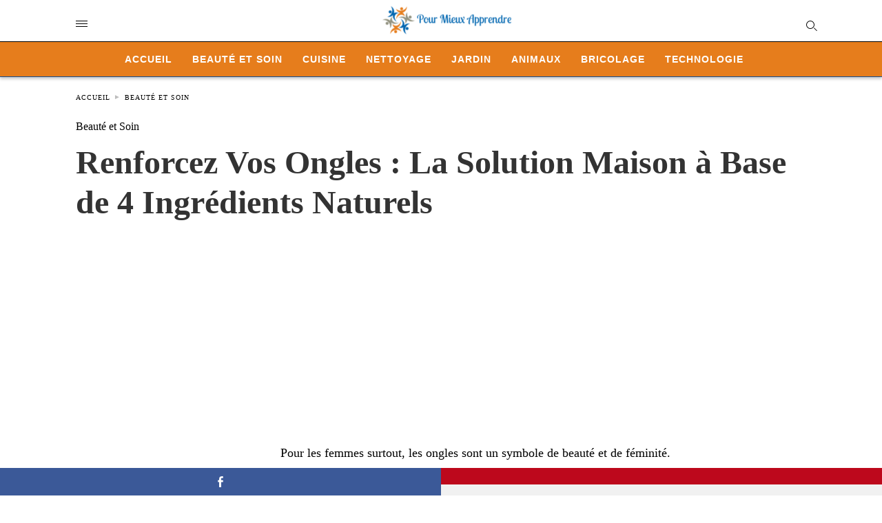

--- FILE ---
content_type: text/html; charset=UTF-8
request_url: https://www.pour-mieux-apprendre.com/renforcez-ongles-produit-maison/
body_size: 14928
content:
<!doctype html> <html amp lang="fr-FR"> <head><script custom-element="amp-form" src="https://cdn.ampproject.org/v0/amp-form-latest.js" async></script><script custom-element="amp-ad" src="https://cdn.ampproject.org/v0/amp-ad-0.1.js" async></script><script custom-element="amp-analytics" src="https://cdn.ampproject.org/v0/amp-analytics-latest.js" async></script> <meta charset="utf-8"> <link rel="preconnect" href="//cdn.ampproject.org"> <meta name="viewport" content="width=device-width"><link rel="icon" href="https://www.pour-mieux-apprendre.com/images/cropped-petit-logo-2-32x32.png" sizes="32x32" /> <link rel="icon" href="https://www.pour-mieux-apprendre.com/images/cropped-petit-logo-2-192x192.png" sizes="192x192" /> <link rel="apple-touch-icon" href="https://www.pour-mieux-apprendre.com/images/cropped-petit-logo-2-180x180.png" /> <meta name="msapplication-TileImage" content="https://www.pour-mieux-apprendre.com/images/cropped-petit-logo-2-270x270.png" /> <meta name="description" content="La préparation rapide et économique d&#039;un fortifiant pour ongles à partir de 4 substances simples à trouver et une application facile et pratique."/> <meta name="robots" content="follow, index, max-snippet:-1, max-video-preview:-1, max-image-preview:large"/> <meta property="og:locale" content="fr_FR" /> <meta property="og:type" content="article" /> <meta property="og:title" content="Renforcez Vos Ongles : La Solution Maison à Base de 4 Ingrédients Naturels" /> <meta property="og:description" content="La préparation rapide et économique d&#039;un fortifiant pour ongles à partir de 4 substances simples à trouver et une application facile et pratique." /> <meta property="og:url" content="https://www.pour-mieux-apprendre.com/renforcez-ongles-produit-maison/" /> <meta property="og:site_name" content="Pour Mieux Apprendre" /> <meta property="article:section" content="Beauté et Soin" /> <meta property="og:updated_time" content="2025-10-17T12:25:47+01:00" /> <meta property="og:image" content="https://www.pour-mieux-apprendre.com/images/renforcez-ongles-produit-maison.jpg.webp" /> <meta property="og:image:secure_url" content="https://www.pour-mieux-apprendre.com/images/renforcez-ongles-produit-maison.jpg.webp" /> <meta property="og:image:width" content="1200" /> <meta property="og:image:height" content="675" /> <meta property="og:image:alt" content="Comment sauver les ongles en utilisant une solution naturelle ?" /> <meta property="og:image:type" content="image.jpg.webp" /> <meta property="article:published_time" content="2022-07-19T02:34:53+01:00" /> <meta property="article:modified_time" content="2025-10-17T12:25:47+01:00" /> <meta name="twitter:card" content="summary_large_image" /> <meta name="twitter:title" content="Renforcez Vos Ongles : La Solution Maison à Base de 4 Ingrédients Naturels" /> <meta name="twitter:description" content="La préparation rapide et économique d&#039;un fortifiant pour ongles à partir de 4 substances simples à trouver et une application facile et pratique." /> <meta name="twitter:image" content="https://www.pour-mieux-apprendre.com/images/renforcez-ongles-produit-maison.jpg.webp" /> <meta name="twitter:label1" content="Écrit par" /> <meta name="twitter:data1" content="elhem Elhem" /> <meta name="twitter:label2" content="Temps de lecture" /> <meta name="twitter:data2" content="2 minutes" /> <script type="application/ld+json" class="rank-math-schema">{"@context":"https://schema.org","@graph":[{"@type":["Person","Organization"],"@id":"https://www.pour-mieux-apprendre.com/#person","name":"Pour Mieux Apprendre","logo":{"@type":"ImageObject","@id":"https://www.pour-mieux-apprendre.com/#logo","url":"https://www.pour-mieux-apprendre.com/images/pour-mieux-apprendre-logo.png","contentUrl":"https://www.pour-mieux-apprendre.com/images/pour-mieux-apprendre-logo.png","caption":"Pour Mieux Apprendre","inLanguage":"fr-FR","width":"380","height":"88"},"image":{"@type":"ImageObject","@id":"https://www.pour-mieux-apprendre.com/#logo","url":"https://www.pour-mieux-apprendre.com/images/pour-mieux-apprendre-logo.png","contentUrl":"https://www.pour-mieux-apprendre.com/images/pour-mieux-apprendre-logo.png","caption":"Pour Mieux Apprendre","inLanguage":"fr-FR","width":"380","height":"88"}},{"@type":"WebSite","@id":"https://www.pour-mieux-apprendre.com/#website","url":"https://www.pour-mieux-apprendre.com","name":"Pour Mieux Apprendre","alternateName":"Pour Mieux Apprendre","publisher":{"@id":"https://www.pour-mieux-apprendre.com/#person"},"inLanguage":"fr-FR"},{"@type":"ImageObject","@id":"https://www.pour-mieux-apprendre.com/images/renforcez-ongles-produit-maison.jpg.webp","url":"https://www.pour-mieux-apprendre.com/images/renforcez-ongles-produit-maison.jpg.webp","width":"1200","height":"675","caption":"Comment sauver les ongles en utilisant une solution naturelle ?","inLanguage":"fr-FR"},{"@type":"WebPage","@id":"https://www.pour-mieux-apprendre.com/renforcez-ongles-produit-maison/#webpage","url":"https://www.pour-mieux-apprendre.com/renforcez-ongles-produit-maison/","name":"Renforcez Vos Ongles : La Solution Maison \u00e0 Base de 4 Ingr\u00e9dients Naturels","datePublished":"2022-07-19T02:34:53+01:00","dateModified":"2025-10-17T12:25:47+01:00","isPartOf":{"@id":"https://www.pour-mieux-apprendre.com/#website"},"primaryImageOfPage":{"@id":"https://www.pour-mieux-apprendre.com/images/renforcez-ongles-produit-maison.jpg.webp"},"inLanguage":"fr-FR"},{"@type":"Person","@id":"https://www.pour-mieux-apprendre.com/author/05-24-elhem/","name":"elhem Elhem","url":"https://www.pour-mieux-apprendre.com/author/05-24-elhem/","image":{"@type":"ImageObject","@id":"https://secure.gravatar.com/avatar/e4f599b3bc77d1a2a06058504c80c41378e4ff1fddbbdb3dae83da44cd1dcb99?s=96&amp;d=mm&amp;r=g","url":"https://secure.gravatar.com/avatar/e4f599b3bc77d1a2a06058504c80c41378e4ff1fddbbdb3dae83da44cd1dcb99?s=96&amp;d=mm&amp;r=g","caption":"elhem Elhem","inLanguage":"fr-FR"}},{"@type":"Article","headline":"Renforcez Vos Ongles : La Solution Maison \u00e0 Base de 4 Ingr\u00e9dients Naturels","keywords":"ongles","datePublished":"2022-07-19T02:34:53+01:00","dateModified":"2025-10-17T12:25:47+01:00","articleSection":"Beaut\u00e9 et Soin","author":{"@id":"https://www.pour-mieux-apprendre.com/author/05-24-elhem/","name":"elhem Elhem"},"publisher":{"@id":"https://www.pour-mieux-apprendre.com/#person"},"description":"La pr\u00e9paration rapide et \u00e9conomique d&#039;un fortifiant pour ongles \u00e0 partir de 4 substances simples \u00e0 trouver et une application facile et pratique.","name":"Renforcez Vos Ongles : La Solution Maison \u00e0 Base de 4 Ingr\u00e9dients Naturels","@id":"https://www.pour-mieux-apprendre.com/renforcez-ongles-produit-maison/#richSnippet","isPartOf":{"@id":"https://www.pour-mieux-apprendre.com/renforcez-ongles-produit-maison/#webpage"},"image":{"@id":"https://www.pour-mieux-apprendre.com/images/renforcez-ongles-produit-maison.jpg.webp"},"inLanguage":"fr-FR","mainEntityOfPage":{"@id":"https://www.pour-mieux-apprendre.com/renforcez-ongles-produit-maison/#webpage"}}]}</script> <meta name="amp-google-client-id-api" content="googleanalytics"> <link rel="canonical" href="https://www.pour-mieux-apprendre.com/renforcez-ongles-produit-maison/" /> <title>Renforcez Vos Ongles : La Solution Maison à Base de 4 Ingrédients Naturels</title> <meta name="generator" content="AMP for WP 1.1.2" /> <link rel="preload" as="script" href="https://cdn.ampproject.org/v0.js"> <script custom-element="amp-bind" src="https://cdn.ampproject.org/v0/amp-bind-latest.js" async></script>   <script src="https://cdn.ampproject.org/v0.js" async></script> <style amp-boilerplate>body{-webkit-animation:-amp-start 8s steps(1,end) 0s 1 normal both;-moz-animation:-amp-start 8s steps(1,end) 0s 1 normal both;-ms-animation:-amp-start 8s steps(1,end) 0s 1 normal both;animation:-amp-start 8s steps(1,end) 0s 1 normal both}@-webkit-keyframes -amp-start{from{visibility:hidden}to{visibility:visible}}@-moz-keyframes -amp-start{from{visibility:hidden}to{visibility:visible}}@-ms-keyframes -amp-start{from{visibility:hidden}to{visibility:visible}}@-o-keyframes -amp-start{from{visibility:hidden}to{visibility:visible}}@keyframes -amp-start{from{visibility:hidden}to{visibility:visible}}</style><noscript><style amp-boilerplate>body{-webkit-animation:none;-moz-animation:none;-ms-animation:none;animation:none}</style></noscript> <meta name="google-site-verification" content="" /> <style amp-custom>body{font-family:"Poppins";font-size:16px;line-height:1.25}ol,ul{list-style-position:inside}p,ol,ul,figure{margin:0 0 1em;padding:0}a,a:active,a:visited{text-decoration:none;color:#005be2}body a:hover{color:#005be2}pre{white-space:pre-wrap}.left{float:left}.right{float:right}.hidden,.hide,.logo .hide{display:none}.screen-reader-text{border:0;clip:rect(1px,1px,1px,1px);clip-path:inset(50%);height:1px;margin:-1px;overflow:hidden;padding:0;position:absolute;width:1px;word-wrap:normal}.clearfix{clear:both}blockquote{background:#f1f1f1;margin:10px 0 20px 0;padding:15px}blockquote p:last-child{margin-bottom:0}.amp-wp-unknown-size img{object-fit:contain}.amp-wp-enforced-sizes{max-width:100%}html,body,div,span,object,iframe,h1,h2,h3,h4,h5,h6,p,blockquote,pre,abbr,address,cite,code,del,dfn,em,img,ins,kbd,q,samp,small,strong,sub,sup,var,b,i,dl,dt,dd,ol,ul,li,fieldset,form,label,legend,table,caption,tbody,tfoot,thead,tr,th,td,article,aside,canvas,details,figcaption,figure,footer,header,hgroup,menu,nav,section,summary,time,mark,audio,video{margin:0;padding:0;border:0;outline:0;font-size:100%;vertical-align:baseline;background:transparent}body{line-height:1}article,aside,details,figcaption,figure,footer,header,hgroup,menu,nav,section{display:block}nav ul{list-style:none}blockquote,q{quotes:none}blockquote:before,blockquote:after,q:before,q:after{content:none}a{margin:0;padding:0;font-size:100%;vertical-align:baseline;background:transparent}table{border-collapse:collapse;border-spacing:0}hr{display:block;height:1px;border:0;border-top:1px solid #ccc;margin:1em 0;padding:0}input,select{vertical-align:middle}*,*:after,*:before{box-sizing:border-box;-ms-box-sizing:border-box;-o-box-sizing:border-box}.alignright{float:right;margin-left:10px}.alignleft{float:left;margin-right:10px}.aligncenter{display:block;margin-left:auto;margin-right:auto;text-align:center}amp-iframe{max-width:100%;margin-bottom:20px}amp-wistia-player{margin:5px 0px}.wp-caption{padding:0}figcaption,.wp-caption-text{font-size:12px;line-height:1.5em;margin:0;padding:.66em 10px .75em;text-align:center}amp-carousel > amp-img > img{object-fit:contain}.amp-carousel-container{position:relative;width:100%;height:100%}.amp-carousel-img img{object-fit:contain}amp-instagram{box-sizing:initial}figure.aligncenter amp-img{margin:0 auto}.rr span,.loop-date,.fbp-cnt .amp-author,.display-name,.author-name{color:#191919}.fsp-cnt .loop-category li{padding:8px 0px}.fbp-cnt h2.loop-title{padding:8px 0px}.cntr{max-width:1100px;margin:0 auto;width:100%;padding:0px 20px}header .cntr{max-width:1100px;margin:0 auto}.h_m{position:static;background:rgba(255,255,255,1);border-bottom:1px solid;padding:0 0 0 0;margin:0 0 0 0}.content-wrapper{margin-top:0px}.h_m_w{width:100%;clear:both;display:inline-flex;height:60px}.h-ic a:after,.h-ic a:before{color:rgba(0,0,0,1)}.h-ic{margin:0px 10px;align-self:center}.amp-logo a{line-height:0;display:inline-block;color:rgba(0,0,0,1)}.logo h1{margin:0;font-size:17px;font-weight:700;text-transform:uppercase;display:inline-block}.h-srch a{line-height:1;display:block}.amp-logo amp-img{margin:0 auto}@media (max-width:480px){.h-sing{font-size:13px}}.logo{z-index:2;flex-grow:1;align-self:center;text-align:center;line-height:0}.h-1{display:flex;order:1}.h-nav{order:-1;align-self:center;flex-basis:30px}.h-ic:last-child{margin-right:0}.lb-t{position:fixed;top:-50px;width:100%;width:100%;opacity:0;transition:opacity .5s ease-in-out;overflow:hidden;z-index:9;background:rgba(101,175,253,1)}.lb-t img{margin:auto;position:absolute;top:0;left:0;right:0;bottom:0;max-height:0%;max-width:0%;border:3px solid white;box-shadow:0px 0px 8px rgba(0,0,0,.3);box-sizing:border-box;transition:.5s ease-in-out}a.lb-x{display:block;width:50px;height:50px;box-sizing:border-box;background:tranparent;color:black;text-decoration:none;position:absolute;top:-80px;right:0;transition:.5s ease-in-out}a.lb-x:after{line-height:0;display:block;text-indent:1px;color:rgba(255,255,255,1)}.lb-t:target{opacity:1;top:0;bottom:0;left:0;z-index:2}.lb-t:target img{max-height:100%;max-width:100%}.lb-t:target a.lb-x{top:25px}.lb img{cursor:pointer}.lb-btn form{position:absolute;top:200px;left:0;right:0;margin:0 auto;text-align:center}.lb-btn .s{padding:10px}.lb-btn .icon-search{padding:10px;cursor:pointer}.amp-search-wrapper{width:80%;margin:0 auto;position:relative}.overlay-search:before{position:absolute;right:0;cursor:pointer;top:4px;color:rgba(255,255,255,1)}.amp-search-wrapper .icon-search{cursor:pointer;background:transparent;border:none;display:inline-block;width:30px;height:30px;opacity:0;position:absolute;z-index:100;right:0;top:0}.lb-btn .s{padding:10px;background:transparent;border:none;border-bottom:1px solid #504c4c;width:100%;color:rgba(255,255,255,1)}.m-ctr{background:rgba(101,175,253,1)}.tg,.fsc{display:none}.fsc{width:100%;height:-webkit-fill-available;position:absolute;cursor:pointer;top:0;left:0;z-index:9}.tg:checked + .hamb-mnu > .m-ctr{margin-left:0;border-right:1px solid rgba(255,255,255,1)}.tg:checked + .hamb-mnu > .m-ctr .c-btn{position:fixed;right:5px;top:5px;background:rgba(101,175,253,1);border-radius:50px}.m-ctr{margin-left:-100%;float:left}.tg:checked + .hamb-mnu > .fsc{display:block;background:rgba(0,0,0,.9);height:100%}.t-btn,.c-btn{cursor:pointer}.t-btn:after{display:inline-block;color:rgba(0,0,0,1)}.c-btn:after{color:rgba(255,255,255,1);line-height:0;display:block;text-indent:1px}.c-btn{float:right;padding:15px 5px}header[style] label.c-btn,header[style] .lb-t:target a.lb-x{margin-top:30px}.m-ctr{transition:margin .3s ease-in-out}.m-ctr{width:90%;height:100%;position:absolute;z-index:99;padding:2% 0% 100vh 0%}.m-menu{display:inline-block;width:100%;padding:2px 20px 10px 20px}.m-scrl{overflow-y:scroll;display:inline-block;width:100%;max-height:94vh}.m-menu .amp-menu .toggle:after{display:inline-block;top:1px;padding:5px;transform:rotate(270deg);right:0;left:auto;cursor:pointer;border-radius:35px;color:rgba(255,255,255,1)}.m-menu .amp-menu li.menu-item-has-children:after{display:none}.m-menu .amp-menu li ul{font-size:14px}.m-menu .amp-menu{list-style-type:none;padding:0}.m-menu .amp-menu > li a{color:rgba(255,255,255,1);padding:12px 7px;margin-bottom:0;display:inline-block}.menu-btn{margin-top:30px;text-align:center}.menu-btn a{color:#fff;border:2px solid #ccc;padding:15px 30px;display:inline-block}.amp-menu li.menu-item-has-children>ul>li{width:100%}.m-menu .amp-menu li.menu-item-has-children>ul>li{padding-left:0;border-bottom:1px solid rgba(255,255,255,1);margin:0px 10px}.m-menu .link-menu .toggle{width:100%;height:100%;position:absolute;top:0px;right:0;cursor:pointer}.m-menu .amp-menu .sub-menu li:last-child{border:none}.m-menu .amp-menu a{padding:7px 15px}.m-menu > li{font-size:17px}.amp-menu .toggle:after{position:absolute}.m-menu .toggle{float:right}.m-menu input{display:none}.m-menu .amp-menu [id^=drop]:checked + label + ul{display:block}.m-menu .amp-menu [id^=drop]:checked + .toggle:after{transform:rotate(360deg)}.hamb-mnu ::-webkit-scrollbar{display:none}.p-m-fl{width:100%;border-bottom:1px solid rgba(0,0,0,.05);background:rgba(21,101,192,1)}.p-menu{width:100%;text-align:center;margin:0px auto;padding:0px 25px 0px 25px}.p-menu ul li{display:inline-block;margin-right:21px;font-size:12px;line-height:20px;letter-spacing:1px;font-weight:400;position:relative}.p-menu ul li a{color:rgba(53,53,53,1);padding:12px 0px 12px 0px;display:inline-block}.p-menu input{display:none}.p-menu .amp-menu .toggle:after{display:none}.p-menu{white-space:nowrap}@media (max-width:768px){.p-menu{overflow:scroll}}pre{padding:30px 15px;background:#f7f7f7;white-space:pre-wrap;font-size:14px;color:#666;border-left:3px solid;border-color:#005be2;margin-bottom:20px}.cntn-wrp{font-family:"Poppins"}table{display:-webkit-box;overflow-x:auto;word-break:normal}.author-tw:after{font-family:icomoon;content:"\e942";color:#fff;background:#1da1f2;padding:4px;border-radius:3px;margin:0px 5px;text-decoration:none}.author-tw:hover{text-decoration:none}.artl-cnt table{margin:0 auto;text-align:center;width:100%}p.nocomments{padding:10px;color:#fff}.tl-exc{font-size:16px;color:#444;margin-top:10px;line-height:20px}.amp-category span:nth-child(1){display:none}.amp-category span a,.amp-category span{color:#005be2;font-size:12px;font-weight:500;text-transform:uppercase}.amp-category span a:hover{color:#005be2}.amp-category span:after{content:"/";display:inline-block;margin:0px 5px 0px 5px;position:relative;top:1px;color:rgba(0,0,0,.25)}.amp-category span:last-child:after{display:none}.sp{width:100%;margin-top:20px;display:inline-block}.amp-post-title{font-size:48px;line-height:58px;color:#333;margin:0;padding-top:15px}.sf-img{text-align:center;width:100%;display:inline-block;height:auto;margin-top:33px}.sf-img figure{margin:0}.sf-img .wp-caption-text{width:1100px;text-align:left;margin:0 auto;color:#a1a1a1;font-size:14px;line-height:20px;font-weight:500;border-bottom:1px solid #ccc;padding:15px 0px}.sf-img .wp-caption-text:before{position:relative;top:4px;opacity:.4;margin-right:5px}.sp-cnt{margin-top:40px;clear:both;width:100%;display:inline-block}.sp-rl{display:inline-flex;width:100%}.sp-rt{width:72%;margin-left:60px;flex-direction:column;justify-content:space-around;order:1}.sp-lt{display:flex;flex-direction:column;flex:1 0 20%;order:0;max-width:237px}.ss-ic,.sp-athr,.amp-tags,.post-date{padding-bottom:20px;border-bottom:1px dotted #ccc}.shr-txt,.athr-tx,.amp-tags > span:nth-child(1),.amp-related-posts-title,.related-title,.r-pf h3{margin-bottom:12px}.shr-txt,.athr-tx,.r-pf h3,.amp-tags > span:nth-child(1),.amp-related-posts-title,.post-date,.related-title{display:block}.shr-txt,.athr-tx,.r-pf h3,.amp-tags > span:nth-child(1),.amp-related-posts-title,.post-date,.related-title{text-transform:uppercase;font-size:12px;color:#666;font-weight:400}.loop-date,.post-edit-link{display:inline-block}.post-date .post-edit-link{color:#005be2;float:right}.post-date .post-edit-link:hover{color:#005be2}.sp-athr,.amp-tags,.post-date{margin-top:20px}.sp-athr .author-details a,.sp-athr .author-details,.amp-tags span a,.amp-tag{font-size:15px;color:#005be2;font-weight:400;line-height:1.5}.amp-tags .amp-tag:after{content:"/";display:inline-block;padding:0px 10px;position:relative;top:-1px;color:#ccc;font-size:12px}.amp-tags .amp-tag:last-child:after{display:none}.ss-ic li:before{border-radius:2px;text-align:center;padding:4px 6px}.sgl table{width:100%;margin-bottom:25px}.sgl th,.sgl td{padding:.5em 1em;border:1px solid #ddd}.shr-txt{display:none}.sp-athr{margin-top:0}.sp-rt .ss-ic{padding-bottom:10px;margin-bottom:20px}.cntn-wrp{font-size:18px;color:#000;line-height:1.7;word-break:break-word}.cntn-wrp small{font-size:11px;line-height:1.2;color:#111}.cntn-wrp p,.cntn-wrp ul,.cntn-wrp ol{margin:0px 0px 30px 0px;word-break:break-word}.cntn-wrp .wp-block-image,.wp-block-embed{margin:15px 0px}.wp-block-embed{margin-top:45px}figure.wp-block-embed-twitter{margin:0}.wp-block-embed blockquote a{position:absolute;height:285px;z-index:9;margin-top:-40px}@media (max-width:768px){.wp-block-embed blockquote a{width:90%;height:209px;margin-top:-95px}.wp-block-embed{margin-top:95px}}.artl-cnt ul li,.artl-cnt ol li{list-style-type:none;position:relative;padding-left:20px}.artl-cnt ul li:before{content:"";display:inline-block;width:5px;height:5px;background:#333;position:absolute;top:12px;left:0px}.artl-cnt ol li{list-style-type:decimal;position:unset;padding:0}.sp-rt p strong,.pg p strong{font-weight:700}@supports (-webkit-overflow-scrolling:touch){.m-ctr{overflow:initial}}@supports not (-webkit-overflow-scrolling:touch){.m-ctr{overflow:scroll}}.m-scrl{display:inline-block;width:100%;max-height:94vh}.srp{margin-top:40px;display:inline-block;width:100%}.srp ul{display:flex;flex-wrap:wrap;margin:-15px}.srp ul li{list-style-type:none;margin:15px;flex-basis:calc(33.33% - 30px)}.related_link{margin:0px 0px 5px 0px;font-size:18px;line-height:1.4;font-weight:500}.has_thumbnail:hover .related_link a{color:#005be2}.related_link a{color:#191919}.related_link{margin-top:10px}.related_link a{color:#333}.related_link p{word-break:break-word;color:#444;font-size:15px;line-height:20px;letter-spacing:.1px;margin-top:5px;font-weight:400}.amp-related-posts ul{list-style-type:none}.r-pf{margin-top:40px;display:inline-block;width:100%}#pagination{margin-top:30px;border-top:1px dotted #ccc;padding:20px 5px 0px 5px;font-size:16px;line-height:24px;font-weight:400}.next{float:right;width:45%;text-align:right;position:relative;margin-top:10px}.next a,.prev a{color:#333}.prev{float:left;width:45%;position:relative;margin-top:10px}.prev span{text-transform:uppercase;font-size:12px;color:#666;display:block;position:absolute;top:-26px}.next span{text-transform:uppercase;font-size:12px;color:#666;display:block;font-weight:400;position:absolute;top:-26px;right:0}.next:hover a,.prev:hover a{color:#005be2}.prev:after{border-left:1px dotted #ccc;content:"";height:calc(100% - -10px);right:-50px;position:absolute;top:50%;transform:translate(0px,-50%);width:2px}.ampforwp_post_pagination{width:100%;text-align:center;display:inline-block}.ampforwp_post_pagination p{margin:0;font-size:18px;color:#444;font-weight:500;margin-bottom:10px}.ampforwp_post_pagination p a{color:#005be2;padding:0px 10px}.sp-rt .amp-author{margin-top:5px}.cntn-wrp a{margin:10px 0px;color:#005be2}.loop-wrapper{display:flex;flex-wrap:wrap;margin:-15px}.loop-category li{display:inline-block;list-style-type:none;margin-right:10px;font-size:10px;font-weight:600;letter-spacing:1.5px}.loop-category li a{color:#555;text-transform:uppercase}.loop-category li:hover a{color:#005be2}.fsp-cnt p{color:#444;font-size:13px;line-height:20px;letter-spacing:.1px;word-break:break-word}.fsp:hover h2 a{color:#005be2}.fsp h2 a,.fsp h3 a{color:#191919}.fsp{margin:15px;flex-basis:calc(33.33% - 30px)}.fsp-img{margin-bottom:10px}.fsp h2,.fsp h3{margin:0px 0px 5px 0px;font-size:20px;line-height:25px;font-weight:500}.fsp-cnt .loop-category{margin-bottom:20px}.fsp-cnt .loop-category li{font-weight:500}.pt-dt,.pt-author{font-size:11px;color:#808080;margin:8px 0px 0px 0px;display:inline-flex}blockquote{margin-bottom:20px}blockquote p{font-size:34px;line-height:1.4;font-weight:700;position:relative;padding:30px 0 0 0}blockquote p:before{content:"";border-top:8px solid #000;width:115px;line-height:40px;display:inline-block;position:absolute;top:0}@media (max-width:1110px){.cntr{width:100%;padding:0px 20px}.sp-rt{margin-left:30px}}@media (max-width:768px){.tl-exc{font-size:14px;margin-top:3px;line-height:22px}.sp-rl{display:inline-block;width:100%}.sp-lt{width:100%;margin-top:20px;max-width:100%}.sp-cnt{margin-top:15px}.r-pf h3{padding-top:20px;border-top:1px dotted #ccc}.r-pf{margin-top:20px}.sp-rt{width:100%;margin-left:0}.sp-rt .amp-author{padding:20px 15px}#pagination{margin:20px 0px 20px 0px;border-top:none}.amp-post-title{padding-top:10px}.fsp{flex-basis:calc(100% - 30px)}.fsp-img{width:40%;float:left;margin-right:20px}.fsp-cnt{width:54%;float:left}.srp ul li{flex-basis:calc(100% - 30px)}.srp li .rlp-image{width:40%;float:left;margin-right:20px}.srp li .rlp-cnt{width:54%;float:left}}@media (max-width:480px){.loop-wrapper{margin-top:15px}.cntn-wrp p{line-height:1.65}.rp .has_related_thumbnail{width:100%}.rlp-image{width:100%;float:none;margin-right:0px}.rlp-cnt{width:100%;float:none}.amp-post-title{font-size:32px;line-height:44px}.amp-category span a{font-size:12px}.sf-img{margin-top:20px}.sp{margin-top:20px}.menu-btn a{padding:10px 20px;font-size:14px}.next,.prev{float:none;width:100%}#pagination{padding:10px 0px 0px}#respond{margin:0}.next a{margin-bottom:45px;display:inline-block}.prev:after{display:none}.author-details p{font-size:12px;line-height:18px}.sf-img .wp-caption-text{width:100%;padding:10px 15px}.fsp-img{width:100%;float:none;margin-right:0px}.fsp-cnt{width:100%;float:none}.fsp{border:none;padding:0}.fsp-cnt{padding:0px 15px 0px 14px}.r-pf .fsp-cnt{padding:0px}blockquote p{font-size:20px}.srp li .rlp-image{width:100%;float:none;margin-right:0px}.srp li .rlp-cnt{width:100%;float:none}}@media (max-width:425px){.sp-rt .amp-author{margin-bottom:10px}#pagination{margin:20px 0px 10px 0px}.fsp h2,.fsp h3{font-size:24px;font-weight:600}}@media (max-width:320px){.cntn-wrp p{font-size:16px}}.m-srch #amp-search-submit{cursor:pointer;background:transparent;border:none;display:inline-block;width:30px;height:30px;opacity:0;position:absolute;z-index:100;right:0;top:0}.m-srch .amp-search-wrapper{border:1px solid rgba(255,255,255,1);background:rgba(255,255,255,1);width:100%;border-radius:60px}.m-srch .s{padding:10px 15px;border:none;width:100%;color:rgba(101,175,253,1);background:rgba(255,255,255,1);border-radius:60px}.m-srch{border-top:1px solid rgba(255,255,255,1);padding:20px}.m-srch .overlay-search:before{color:rgba(101,175,253,1);padding-right:10px;top:6px}.cp-rgt{font-size:11px;line-height:1.2;color:rgba(255,255,255,1);padding:20px;text-align:center;border-top:1px solid rgba(255,255,255,1)}.cp-rgt a{color:rgba(255,255,255,1);border-bottom:1px solid rgba(255,255,255,1);margin-left:10px}.cp-rgt .view-non-amp{display:none}a.btt:hover{cursor:pointer}.footer{margin-top:80px}.f-w{display:inline-flex;width:100%;flex-wrap:wrap;margin:15px -15px 0px}.f-w-f2{text-align:center;border-top:1px solid rgba(238,238,238,1);padding:50px 0 50px 0}.w-bl{margin-left:0;display:flex;flex-direction:column;position:relative;flex:1 0 22%;margin:0 15px 30px;line-height:1.5;font-size:14px}.w-bl h4{font-size:12px;font-weight:500;margin-bottom:20px;text-transform:uppercase;letter-spacing:1px;padding-bottom:4px}.w-bl ul li{list-style-type:none;margin-bottom:15px}.w-bl ul li:last-child{margin-bottom:0}.w-bl ul li a{text-decoration:none}.w-bl .menu li .sub-menu,.w-bl .lb-x{display:none}.w-bl .menu li .sub-menu,.w-bl .lb-x{display:none}.w-bl table{border-collapse:collapse;margin:0 0 1.5em;width:100%}.w-bl tr{border-bottom:1px solid #eee}.w-bl th,.w-bl td{text-align:center}.w-bl td{padding:.4em}.w-bl th:first-child,.w-bl td:first-child{padding-left:0}.w-bl thead th{border-bottom:2px solid #bbb;padding-bottom:.5em;padding:.4em}.w-bl .calendar_wrap caption{font-size:14px;margin-bottom:10px}.w-bl form{display:inline-flex;flex-wrap:wrap;align-items:center}.w-bl .search-submit{text-indent:-9999px;padding:0;margin:0;background:transparent;line-height:0;display:inline-block;opacity:0}.w-bl .search-button:after{display:inline-block;cursor:pointer}.w-bl .search-field{border:1px solid #ccc;padding:6px 10px}.f-menu{font-size:14px;line-height:1.4;margin-bottom:30px}.f-menu ul li{display:inline-block;margin-right:20px}.f-menu .sub-menu{display:none}.rr{font-size:13px;color:rgba(136,136,136,1)}@media (max-width:768px){.footer{margin-top:60px}.w-bl{flex:1 0 22%}.f-menu ul li{margin-bottom:10px}}@media (max-width:480px){.footer{margin-top:50px}.f-w-f2{padding:25px 0px}.f-w{display:block;margin:15px 0px 0px}.w-bl{margin-bottom:40px}.w-bl{flex:100%}.w-bl ul li{margin-bottom:11px}.f-menu ul li{display:inline-block;line-height:1.8;margin-right:13px}.f-menu .amp-menu > li a{padding:0;font-size:12px;color:#7a7a7a}.rr{margin-top:15px;font-size:11px}}@media (max-width:425px){.footer{margin-top:35px}.w-bl h4{margin-bottom:15px}}.ss-ic ul li{list-style-type:none;display:inline-block}.ss-ic li a{color:#fff;padding:5px;border-radius:3px;margin:0px 10px 10px 0px;display:inline-block}.ss-ic li a.s_tw{color:#1da1f2}.ss-ic li a.s_li{color:#0c0}.ss-ic ul li .s_fb{color:#fff;background:#3b5998}.s_tw{background:#1da1f2}.s_lk{background:#0077b5}.s_pt{background:#bd081c;cursor:pointer}.s_stk{background:#f1f1f1;display:inline-block;width:100%;padding:0;position:fixed;bottom:0;text-align:center;border:0}.s_stk ul{width:100%;display:inline-flex}.s_stk ul li{flex-direction:column;flex-basis:0;flex:1 0 5%;max-width:calc(100% - 10px);display:flex;height:40px}.s_stk li a{margin:0;border-radius:0;padding:12px}.body.single-post{padding-bottom:40px}.s_stk{z-index:99999999}.body.single-post .adsforwp-stick-ad,.body.single-post amp-sticky-ad{padding-bottom:45px;padding-top:5px}.body.single-post .ampforwp-sticky-custom-ad{bottom:40px;padding:3px 0px 0px}.body.single-post .afw a{line-height:0}.body.single-post amp-sticky-ad amp-sticky-ad-top-padding{height:0px}.content-wrapper a,.breadcrumb ul li a,.srp ul li,.rr a{transition:all .3s ease-in-out 0s}[class^="icon-"],[class*=" icon-"]{font-family:"icomoon";speak:none;font-style:normal;font-weight:normal;font-variant:normal;text-transform:none;line-height:1;-webkit-font-smoothing:antialiased;-moz-osx-font-smoothing:grayscale}.amp-ad-1{max-width:1000px}.amp-ad-2{max-width:1000px}.amp-ad-4{max-width:1000px}.amp-ad-5{max-width:1000px}.amp-ad-6{max-width:1000px}.breadcrumbs{padding-bottom:8px;margin-bottom:20px}.breadcrumb ul li,.breadcrumbs span{display:inline-block;list-style-type:none;font-size:10px;text-transform:uppercase;margin-right:5px}.breadcrumb ul li a,.breadcrumbs span a,.breadcrumbs .bread-post{color:#999;letter-spacing:1px}.breadcrumb ul li a:hover,.breadcrumbs span a:hover{color:#005be2}.breadcrumbs li a:after,.breadcrumbs span a:after{display:inline-block;color:#bdbdbd;padding-left:5px;position:relative;top:1px}.breadcrumbs li:last-child a:after{display:none}.archive .breadcrumbs{margin-top:20px}@media (min-width:768px){.wp-block-columns{display:flex}.wp-block-column{max-width:50%;margin:0px 10px}}amp-facebook-like{max-height:28px;top:6px;margin-right:10px}.ampforwp-blocks-gallery-caption{font-size:16px}.m-s-i li a.s_telegram:after{content:"\e93f"}.cntn-wrp h1,.cntn-wrp h2,.cntn-wrp h3,.cntn-wrp h4,.cntn-wrp h5,h6{margin-bottom:5px}.cntn-wrp h1{font-size:32px}.cntn-wrp h2{font-size:27px}.cntn-wrp h3{font-size:24px}.cntn-wrp h4{font-size:20px}.cntn-wrp h5{font-size:17px}.cntn-wrp h6{font-size:15px}figure.amp-featured-image{margin:10px 0}section.amp-facebook-comments h5{font-size:14px;padding-bottom:4px;font-weight:500;letter-spacing:.5px;text-transform:uppercase;border-bottom:1px dotted #ccc}.t-btn{color:#000;position:absolute;width:17px;height:5px;border-top:solid 1px currentColor;border-bottom:solid 1px currentColor}.t-btn:after{content:"";position:absolute;top:3px;left:0;width:17px;height:5px;border-bottom:solid 1px currentColor}.icon-src,a.lb-x{color:#000;position:absolute;width:12px;height:12px;border:solid 1px #000;border-radius:100%;transform:rotate(-45deg)}.icon-src:before,a.lb-x:before{content:"";position:absolute;top:12px;left:5px;height:6px;width:1px;background-color:currentColor}.overlay-search{position:absolute;width:12px;height:12px;border:solid 1px #fff;border-radius:100%;transform:rotate(-45deg);right:10px;top:0px}.overlay-search:before{content:"";position:absolute;top:12px;left:5px;height:6px;width:1px;background-color:currentColor}.m-srch .overlay-search{border:1px solid #000;top:10px}.m-srch .overlay-search:before{padding-right:0px;top:10px}a.bread-link.bread-home::after{content:"►";top:-1px}.lb-t:target a.lb-x{width:32px;height:32px;top:50px;right:20px}.lb-t:target a.lb-x:before{content:"X";color:#fff;transform:rotate(45deg);background-color:transparent;top:-4px;height:-17px;margin:10px}#search a.lb-x{border:1px solid #fff}.amp-wp-content table,.cntn-wrp.artl-cnt table{height:auto}amp-img.amp-wp-enforced-sizes[layout=intrinsic] > img,.amp-wp-unknown-size > img{object-fit:contain}.rtl amp-carousel{direction:ltr}.rtl .amp-menu .toggle:after{left:0;right:unset}.sharedaddy li{display:none}sub{vertical-align:sub;font-size:small}sup{vertical-align:super;font-size:small}@media only screen and (max-width:480px){svg{max-width:250px;max-height:250px}}h2.amp-post-title{word-break:break-word;word-wrap:break-word}h2.amp-wp-sub-title{word-break:break-word;word-wrap:break-word}h2.amp-wp-sub-title{font-size:20px;line-height:1.4em;margin-top:0px;color:#a0a0a0}h2.amp-wp-sub-title.center{text-align:center}@media (min-width:768px){.artl-cnt .wp-block-column{max-width:100%}}h1,h2,h3,h4,h5,h6,.amp-wp-title{font-family:1}.wp-block-table{min-width:240px}table.wp-block-table.alignright,table.wp-block-table.alignleft,table.wp-block-table.aligncenter{width:auto}table.wp-block-table.aligncenter{width:50%}table.wp-block-table.alignfull,table.wp-block-table.alignwide{display:table}table{overflow-x:auto}table a:link{font-weight:bold;text-decoration:none}table a:visited{color:#999;font-weight:bold;text-decoration:none}table a:active,table a:hover{color:#bd5a35;text-decoration:underline}table{font-family:Arial,Helvetica,sans-serif;color:#666;font-size:15px;text-shadow:1px 1px 0px #fff;background:inherit;margin:0px;width:95%}table th{padding:21px 25px 22px 25px;border-top:1px solid #fafafa;border-bottom:1px solid #e0e0e0;background:#ededed}table th:first-child{text-align:left;padding-left:20px}table tr:first-child th:first-child{-webkit-border-top-left-radius:3px;border-top-left-radius:3px}table tr:first-child th:last-child{-webkit-border-top-right-radius:3px;border-top-right-radius:3px}table tr{text-align:center;padding-left:20px;border:2px solid #eee}table td:first-child{padding-left:20px;border-left:0}table td{padding:18px;border-top:1px solid #fff;border-bottom:1px solid #e0e0e0;border-left:1px solid #e0e0e0}table tr.even td{background:#f6f6f6;background:-webkit-gradient(linear,left top,left bottom,from(#f8f8f8),to(#f6f6f6))}table tr:last-child td{border-bottom:0}table tr:last-child td:first-child{-webkit-border-bottom-left-radius:3px;border-bottom-left-radius:3px}table tr:last-child td:last-child{-webkit-border-bottom-right-radius:3px;border-bottom-right-radius:3px}@media screen and (min-width:650px){table{display:inline-table}}.has-text-align-left{text-align:left}.has-text-align-right{text-align:right}.has-text-align-center{text-align:center}.collapsible-captions amp-img img{object-fit:contain}.web-stories-list__story-poster amp-img{width:100%;height:100%}@font-face{font-family:Poppins;font-display:optional;font-style:normal;font-weight:400;src:local("Poppins Regular "),local("Poppins-Regular"),url("https://fonts.gstatic.com/s/poppins/v21/pxiEyp8kv8JHgFVrFJDUc1NECPY.ttf")}@font-face{font-family:Poppins;font-display:optional;font-style:normal;font-weight:500;src:local("Poppins Medium "),local("Poppins-Medium"),url("https://fonts.gstatic.com/s/poppins/v21/pxiByp8kv8JHgFVrLGT9V1tvFP-KUEg.ttf")}@font-face{font-family:Poppins;font-display:optional;font-style:normal;font-weight:700;src:local("Poppins Bold "),local("Poppins-Bold"),url("https://fonts.gstatic.com/s/poppins/v21/pxiByp8kv8JHgFVrLCz7V1tvFP-KUEg.ttf")}@font-face{font-family:Poppins;font-display:optional;font-style:normal;font-weight:400;src:local("Poppins Regular "),local("Poppins-Regular"),url("https://fonts.gstatic.com/s/poppins/v21/pxiEyp8kv8JHgFVrFJDUc1NECPY.ttf")}@font-face{font-family:Poppins;font-display:optional;font-style:normal;font-weight:500;src:local("Poppins Medium "),local("Poppins-Medium"),url("https://fonts.gstatic.com/s/poppins/v21/pxiByp8kv8JHgFVrLGT9V1tvFP-KUEg.ttf")}@font-face{font-family:Poppins;font-display:optional;font-style:normal;font-weight:700;src:local("Poppins Bold "),local("Poppins-Bold"),url("https://fonts.gstatic.com/s/poppins/v21/pxiByp8kv8JHgFVrLCz7V1tvFP-KUEg.ttf")}amp-web-push-widget button.amp-subscribe{display:inline-flex;align-items:center;border-radius:5px;border:0;box-sizing:border-box;margin:0;padding:10px 15px;cursor:pointer;outline:none;font-size:15px;font-weight:500;background:#4a90e2;margin-top:7px;color:white;box-shadow:0 1px 1px 0 rgba(0,0,0,.5);-webkit-tap-highlight-color:rgba(0,0,0,0)}.amp-logo amp-img{width:190px}.amp-menu input{display:none}.amp-menu li.menu-item-has-children ul{display:none}.amp-menu li{position:relative;display:block}.amp-menu > li a{display:block}.icon-widgets:before{content:"\e1bd"}.icon-search:before{content:"\e8b6"}.icon-shopping-cart:after{content:"\e8cc"}.p-menu{background:#e67d1c;box-shadow:0 4px 4px 0 rgba(0,0,0,.2),0 1px 0 0 rgba(0,0,0,.01);height:50px;white-space:nowrap;text-transform:uppercase}.p-menu ul li{font-family:Roboto,sans-serif;line-height:5px;font-weight:bold;font-size:14px;padding:11px 2px 0}.right a,.left a{background:#e67d1c;text-transform:uppercase;font-weight:bold}.p-menu ul li a{color:white}.counter-hierarchy{background:#edf6ff;border:1px solid #aaa;border-radius:4px;box-shadow:0 1px 1px rgba(0,0,0,.05);display:table;margin-bottom:1em;padding:10px;position:relative;width:auto}.ez-toc-title{color:#666;font-weight:bold}.artl-cnt ul li:before{display:none}div#ez-toc-container{width:90%}.cntn-wrp p,.cntn-wrp ul,.cntn-wrp ol{margin:0px 0px 10px 0px}.lb-btn form{top:100px}.lb-btn #s{background:white;color:black}.popover-body-message h3{margin:0;font-weight:700;font-size:19px}.popover-body-message p{font-size:16px;margin:10px 0}#promptNotifications .popover-body-message{padding:0 .2em 0 1.286em;float:left;width:calc(100% - 80px);font-size:1.143em;line-height:1.45em;color:#666}.m-srch #s{padding:10px 15px;border:none;width:100%;background:rgba(0,0,0,1);border-radius:60px}.lb-btn .s{background:white;border-bottom:1px solid #504c4c;width:100%;color:#4285f4}h12{border:1px solid #93ddff;border-radius:5px;-moz-border-radius:5px;-webkit-border-radius:5px;font-weight:normal;background:#93ddff;color:#1870a3;padding:4px;display:inline-block;margin:0;font-size:1.4em}.h12{height:17px;border-bottom:1px solid #93ddff;margin:30px auto 40px auto;text-align:center}.breadcrumb ul li a{color:black}.artl-cnt ul{list-style:none;padding-left:0}.artl-cnt ul li::before{display:inline-block;margin-right:6px;flex-shrink:0}.artl-cnt ul{list-style:none;padding-left:0}.artl-cnt ul li{position:relative;padding-left:20px;margin-bottom:10px}.artl-cnt ul li::before{content:"";position:absolute;left:0;top:8px;width:8px;height:8px;background-color:#00aeef;border-radius:50%}.artl-cnt ol{counter-reset:section;padding-left:20px;margin-bottom:15px}.artl-cnt ol li{counter-increment:section;position:relative;margin-bottom:10px;padding-left:25px;list-style:none}.artl-cnt ol li::before{content:counter(section) ".";position:absolute;left:0;top:0;color:#e67d1c;font-weight:bold}@font-face{font-family:Poppins;font-display:optional;font-style:normal;font-weight:400;src:local('Poppins Regular '), local('Poppins-Regular'), url(https://fonts.gstatic.com/s/poppins/v21/pxiEyp8kv8JHgFVrFJDUc1NECPY.ttf)}@font-face{font-family:Poppins;font-display:optional;font-style:normal;font-weight:500;src:local('Poppins Medium '), local('Poppins-Medium'), url(https://fonts.gstatic.com/s/poppins/v21/pxiByp8kv8JHgFVrLGT9V1tvFP-KUEg.ttf)}@font-face{font-family:Poppins;font-display:optional;font-style:normal;font-weight:700;src:local('Poppins Bold '), local('Poppins-Bold'), url(https://fonts.gstatic.com/s/poppins/v21/pxiByp8kv8JHgFVrLCz7V1tvFP-KUEg.ttf)}@font-face{font-family:Poppins;font-display:optional;font-style:normal;font-weight:400;src:local('Poppins Regular '), local('Poppins-Regular'), url(https://fonts.gstatic.com/s/poppins/v21/pxiEyp8kv8JHgFVrFJDUc1NECPY.ttf)}@font-face{font-family:Poppins;font-display:optional;font-style:normal;font-weight:500;src:local('Poppins Medium '), local('Poppins-Medium'), url(https://fonts.gstatic.com/s/poppins/v21/pxiByp8kv8JHgFVrLGT9V1tvFP-KUEg.ttf)}@font-face{font-family:Poppins;font-display:optional;font-style:normal;font-weight:700;src:local('Poppins Bold '), local('Poppins-Bold'), url(https://fonts.gstatic.com/s/poppins/v21/pxiByp8kv8JHgFVrLCz7V1tvFP-KUEg.ttf)}.amp-carousel-img img{object-fit:contain}</style> </head> <body data-amp-auto-lightbox-disable class="body single-post 23527 post-id-23527 singular-23527 amp-single post 1.1.2"> <amp-analytics config="https://www.googletagmanager.com/amp.json?id=GTM-5JMRJHTF" ></amp-analytics> <header class="header h_m h_m_1" > <input type="checkbox" id="offcanvas-menu" on="change:AMP.setState({ offcanvas_menu: (event.checked ? true : false) })" [checked] = "offcanvas_menu" class="tg" /> <div class="hamb-mnu"> <aside class="m-ctr"> <div class="m-scrl"> <div class="menu-heading clearfix"> <label for="offcanvas-menu" class="c-btn"></label> </div> <nav class="m-menu"> <ul id="menu-menu" class="amp-menu"><li id="menu-item-43" class="menu-item menu-item-type-custom menu-item-object-custom menu-item-home menu-item-43 "><a href="http://www.pour-mieux-apprendre.com/" class="dropdown-toggle" data-toggle="dropdown">Accueil</a></li> <li id="menu-item-38" class="menu-item menu-item-type-taxonomy menu-item-object-category current-post-ancestor current-menu-parent current-post-parent menu-item-38 "><a href="https://www.pour-mieux-apprendre.com/categorie/beaute-soin/" class="dropdown-toggle" data-toggle="dropdown">Beauté et Soin</a></li> <li id="menu-item-40" class="menu-item menu-item-type-taxonomy menu-item-object-category menu-item-40 "><a href="https://www.pour-mieux-apprendre.com/categorie/cuisine/" class="dropdown-toggle" data-toggle="dropdown">Cuisine</a></li> <li id="menu-item-42" class="menu-item menu-item-type-taxonomy menu-item-object-category menu-item-42 "><a href="https://www.pour-mieux-apprendre.com/categorie/nettoyage/" class="dropdown-toggle" data-toggle="dropdown">Nettoyage</a></li> <li id="menu-item-41" class="menu-item menu-item-type-taxonomy menu-item-object-category menu-item-41 "><a href="https://www.pour-mieux-apprendre.com/categorie/jardin/" class="dropdown-toggle" data-toggle="dropdown">Jardin</a></li> <li id="menu-item-91449" class="menu-item menu-item-type-taxonomy menu-item-object-category menu-item-91449 "><a href="https://www.pour-mieux-apprendre.com/categorie/animaux/" class="dropdown-toggle" data-toggle="dropdown">Animaux</a></li> <li id="menu-item-39" class="menu-item menu-item-type-taxonomy menu-item-object-category menu-item-39 "><a href="https://www.pour-mieux-apprendre.com/categorie/bricolage/" class="dropdown-toggle" data-toggle="dropdown">Bricolage</a></li> <li id="menu-item-83198" class="menu-item menu-item-type-taxonomy menu-item-object-category menu-item-83198 "><a href="https://www.pour-mieux-apprendre.com/categorie/technologie/" class="dropdown-toggle" data-toggle="dropdown">Technologie</a></li> </ul> </nav> <div class="m-srch"> <form role="search" method="get" class="amp-search" target="_top" action="https://www.pour-mieux-apprendre.com"> <div class="amp-search-wrapper"> <label aria-label="Type your query" class="screen-reader-text" for="s">Type your search query and hit enter: </label> <input type="text" placeholder="AMP" value="" name="" class="hidden"/> <label aria-label="search text" for="search-text-58"></label> <input id="search-text-58" type="text" placeholder="" value="" name="s" class="s" /> <label aria-label="Submit amp search" for="amp-search-submit" > <input type="submit" class="icon-search" value="Search" /> </label> <div class="overlay-search"> </div> </div> </form> </div> <div class="cp-rgt"> <span>© Pour Mieux Apprendre- Tous droits réservés 2024</span> </div> </div> </aside> <label for="offcanvas-menu" class="fsc"></label> <div class="cntr"> <div class="head h_m_w"> <div class="h-nav"> <label for="offcanvas-menu" class="t-btn"></label> </div> <div class="logo"> <div class="amp-logo"> <a href="https://www.pour-mieux-apprendre.com" title="Pour Mieux Apprendre" > <amp-img data-hero src="https://www.pour-mieux-apprendre.com/images/pour-mieux-apprendre-logo.png" width="231" height="53" alt="Logo pour mieux apprendre" class="amp-logo" layout="responsive"></amp-img></a> </div> </div> <div class="h-1"> <div class="h-srch h-ic"> <a title="search" class="lb icon-src" href="#search"></a> <div class="lb-btn"> <div class="lb-t" id="search"> <form role="search" method="get" class="amp-search" target="_top" action="https://www.pour-mieux-apprendre.com"> <div class="amp-search-wrapper"> <label aria-label="Type your query" class="screen-reader-text" for="s">Type your search query and hit enter: </label> <input type="text" placeholder="AMP" value="" name="" class="hidden"/> <label aria-label="search text" for="search-text-82"></label> <input id="search-text-82" type="text" placeholder="" value="" name="s" class="s" /> <label aria-label="Submit amp search" for="amp-search-submit" > <input type="submit" class="icon-search" value="Search" /> </label> <div class="overlay-search"> </div> </div> </form> <a title="close" class="lb-x" href="#"></a> </div> </div> </div> </div> <div class="clearfix"></div> </div> </div> </div> </header> <div class="content-wrapper"> <div class="p-m-fl"> <div class="p-menu"> <ul id="menu-menu-2" class="amp-menu"><li class="menu-item menu-item-type-custom menu-item-object-custom menu-item-home menu-item-43 "><a href="http://www.pour-mieux-apprendre.com/" class="dropdown-toggle" data-toggle="dropdown">Accueil</a></li> <li class="menu-item menu-item-type-taxonomy menu-item-object-category current-post-ancestor current-menu-parent current-post-parent menu-item-38 "><a href="https://www.pour-mieux-apprendre.com/categorie/beaute-soin/" class="dropdown-toggle" data-toggle="dropdown">Beauté et Soin</a></li> <li class="menu-item menu-item-type-taxonomy menu-item-object-category menu-item-40 "><a href="https://www.pour-mieux-apprendre.com/categorie/cuisine/" class="dropdown-toggle" data-toggle="dropdown">Cuisine</a></li> <li class="menu-item menu-item-type-taxonomy menu-item-object-category menu-item-42 "><a href="https://www.pour-mieux-apprendre.com/categorie/nettoyage/" class="dropdown-toggle" data-toggle="dropdown">Nettoyage</a></li> <li class="menu-item menu-item-type-taxonomy menu-item-object-category menu-item-41 "><a href="https://www.pour-mieux-apprendre.com/categorie/jardin/" class="dropdown-toggle" data-toggle="dropdown">Jardin</a></li> <li class="menu-item menu-item-type-taxonomy menu-item-object-category menu-item-91449 "><a href="https://www.pour-mieux-apprendre.com/categorie/animaux/" class="dropdown-toggle" data-toggle="dropdown">Animaux</a></li> <li class="menu-item menu-item-type-taxonomy menu-item-object-category menu-item-39 "><a href="https://www.pour-mieux-apprendre.com/categorie/bricolage/" class="dropdown-toggle" data-toggle="dropdown">Bricolage</a></li> <li class="menu-item menu-item-type-taxonomy menu-item-object-category menu-item-83198 "><a href="https://www.pour-mieux-apprendre.com/categorie/technologie/" class="dropdown-toggle" data-toggle="dropdown">Technologie</a></li> </ul> </div> </div> <div class="sp sgl"> <div class="cntr"> <div class="amp-wp-content breadcrumb"><ul id="breadcrumbs" class="breadcrumbs"><li class="item-home"><a class="bread-link bread-home" href="https://www.pour-mieux-apprendre.com/" title="Accueil">Accueil</a></li><li class="item-cat item-cat-82"><a class="bread-cat bread-cat-82 bread-cat-Beauté et Soin" href="https://www.pour-mieux-apprendre.com/categorie/beaute-soin/" title="Beauté et Soin">Beauté et Soin</a></li></ul></div> <span class="amp-cat"> Beauté et Soin</span> <h1 class="amp-post-title">Renforcez Vos Ongles : La Solution Maison à Base de 4 Ingrédients Naturels</h1> <center><script async src="https://pagead2.googlesyndication.com/pagead/js/adsbygoogle.js"></script>  <ins class="adsbygoogle" style="display:block" data-ad-client="ca-pub-1333817784136076" data-ad-slot="2867090622" data-ad-format="auto" data-full-width-responsive="true"></ins> <script>(adsbygoogle = window.adsbygoogle || []).push({});</script></center> </div> <div class="sp-cnt"> <div class="cntr"> <div class="sp-rl"> <div class="sp-rt"> <div class="cntn-wrp artl-cnt"> <p>Pour les femmes surtout, les ongles sont un symbole de beauté et de féminité.<br>
<!--more--></p> <p><amp-img data-hero class="size-full wp-image-23542 aligncenter amp-wp-enforced-sizes" src="http://www.pour-mieux-apprendre.com/images/renforcer-ongles-produit-maison.jpg.webp" alt="Fabrication de soin pour ongles à domicile " data-pin-id="879890845922023908" width="1080" height="1900" srcset="https://www.pour-mieux-apprendre.com/images/renforcer-ongles-produit-maison.jpg.webp 1080w, https://www.pour-mieux-apprendre.com/images/renforcer-ongles-produit-maison-171x300.jpg.webp 171w, https://www.pour-mieux-apprendre.com/images/renforcer-ongles-produit-maison-582x1024.jpg.webp 582w, https://www.pour-mieux-apprendre.com/images/renforcer-ongles-produit-maison-768x1351.jpg.webp 768w, https://www.pour-mieux-apprendre.com/images/renforcer-ongles-produit-maison-873x1536.jpg.webp 873w" layout="intrinsic"><amp-img fallback data-hero class="size-full wp-image-23542 aligncenter amp-wp-enforced-sizes" src="https://www.astuces-divers.com/wp-content/plugins/accelerated-mobile-pages/images/SD-default-image.png" alt="Fabrication de soin pour ongles à domicile " data-pin-id="879890845922023908" width="1080" height="1900" srcset="https://www.pour-mieux-apprendre.com/images/renforcer-ongles-produit-maison.jpg.webp 1080w, https://www.pour-mieux-apprendre.com/images/renforcer-ongles-produit-maison-171x300.jpg.webp 171w, https://www.pour-mieux-apprendre.com/images/renforcer-ongles-produit-maison-582x1024.jpg.webp 582w, https://www.pour-mieux-apprendre.com/images/renforcer-ongles-produit-maison-768x1351.jpg.webp 768w, https://www.pour-mieux-apprendre.com/images/renforcer-ongles-produit-maison-873x1536.jpg.webp 873w" layout="intrinsic"></amp-img></amp-img></p> <p>Personne n’a envie de les avoir cassants et moches !</p> <p>Et loin de toute raison superficielle, négliger la santé de ses ongles peut entraîner des anomalies graves.</p> <p>Et si vous croyez que les cacher avec des faux peut tout résoudre, détrompez-vous.</p> <p>Ces derniers peuvent empirer leur état et les détruire, vous aurez donc gaspillé votre argent.</p> <p>La solution : un produit naturel qui ne vous coûtera pas cher et qui les assainira très vite.</p> <h2>1- Ingrédients Nécessaires :</h2> <p>Imaginez-vous en cuisine, vous devez disposer de quelques ingrédients avec un dosage précis et de bons produits, afin de réussir parfaitement votre recette.</p> <p>C’est exactement la même chose ici.</p> <p>Vous aurez besoin de :</p> <p>– Jus de citron : environ vingt gouttes pour éclaircir vos ongles et prévenir les champignons.</p> <p>– Ail : l’ail contient des composés sulfureux, notamment l’allicine, qui ont des propriétés antifongiques et antimicrobiennes.</p> <p>Ces composés sont efficaces pour prévenir les infections des ongles et renforcer leur structure​.</p> <p>– Vitamine E : une capsule pour les hydrater et les tonifier.</p> <p>– Vernis transparent : pour combiner tous les éléments et faciliter l’application.</p> <p><amp-img data-hero class="size-full wp-image-79659 aligncenter amp-wp-enforced-sizes" src="https://www.pour-mieux-apprendre.com/images/astuce-mixer-ail-citron-vitamine-E-vernis.jpg.webp" alt="Mode d'application du soin naturel pour ongles  " width="800" height="1200" srcset="https://www.pour-mieux-apprendre.com/images/astuce-mixer-ail-citron-vitamine-E-vernis.jpg.webp 800w, https://www.pour-mieux-apprendre.com/images/astuce-mixer-ail-citron-vitamine-E-vernis-200x300.jpg.webp 200w, https://www.pour-mieux-apprendre.com/images/astuce-mixer-ail-citron-vitamine-E-vernis-683x1024.jpg.webp 683w, https://www.pour-mieux-apprendre.com/images/astuce-mixer-ail-citron-vitamine-E-vernis-768x1152.jpg.webp 768w" layout="intrinsic"><amp-img fallback data-hero class="size-full wp-image-79659 aligncenter amp-wp-enforced-sizes" src="https://www.astuces-divers.com/wp-content/plugins/accelerated-mobile-pages/images/SD-default-image.png" alt="Mode d&#039;application du soin naturel pour ongles  " width="800" height="1200" srcset="https://www.astuces-divers.com/wp-content/plugins/accelerated-mobile-pages/images/SD-default-image.png 800w, https://www.pour-mieux-apprendre.com/images/astuce-mixer-ail-citron-vitamine-E-vernis-200x300.jpg.webp 200w, https://www.pour-mieux-apprendre.com/images/astuce-mixer-ail-citron-vitamine-E-vernis-683x1024.jpg.webp 683w, https://www.pour-mieux-apprendre.com/images/astuce-mixer-ail-citron-vitamine-E-vernis-768x1152.jpg.webp 768w" layout="intrinsic"></amp-img></amp-img></p> <h2>2- Préparation et application du soin :</h2> <p>Appliquez ces instructions faciles et rapides pour obtenir un durcisseur durable et original :</p> <p>– Trempez l’ail dans de l’eau chaude pendant environ quinze minutes.</p> <p>– Écrasez l’ail immédiatement après.</p> <p>– Mélangez la pâte avec la vitamine E, le jus de citron et le vernis transparent.</p> <p>– Laissez mariner 24 heures avant le premier usage en le gardant bien fermé.</p> <p>– Appliquez une petite quantité sur vos ongles en massant.</p> <p>– Laissez sécher.</p> <p>– Enlevez la couche formée avec du dissolvant et hydratez avec une crème si vous le souhaitez.</p> <p>Cette opération est à refaire au quotidien durant 30 jours successifs.</p> <p>Ensuite, vous verrez le résultat.</p> <p><strong>Précautions :</strong></p> <p>Avant d’utiliser de l’ail sur vos ongles, faites un test cutané pour vérifier d’éventuelles réactions allergiques.</p> <p>En cas de rougeurs, démangeaisons ou gonflements, cessez immédiatement l’utilisation et consultez un médecin​.</p> <h2>3- Résultats :</h2> <p>Des ongles forts, robustes, longs et sexy !</p> <p>Il ne reste plus qu’à les limer et les manucurer.</p> <p>Le trempage des ongles dans un mélange de jus de citron, d’ail écrasé et d’eau tiède pendant 10-15 minutes peut également aider à renforcer les ongles et à prévenir les infections​.</p> <p>Pourquoi chercher ailleurs alors que vous possédez la réponse ?</p> <p>Il n’y a rien de plus beau que de se soigner naturellement et soi-même.</p> <p>Ne gaspillez plus votre argent, faites tout vous-même sans quitter la maison !</p> <h5>À découvrir aussi :</h5> <p><a href="https://www.astuces-fiables.com/usages-vicks-vaporub/" target="_blank" rel="noopener">Vicks Vaporub et ses 3 Usages Interdits que Vous Devriez Arrêter</a></p> <p><a href="https://www.pour-mieux-apprendre.com/aliments-sains-perdre-poids/">Aider à Perdre du Poids en Utilisant 4 Aliments Sains</a></p> <center> <amp-ad width="100vw" height="320" type="adsense" data-ad-client="ca-pub-1333817784136076" data-ad-slot="2867090622" data-auto-format="rspv" data-full-width=""> <div overflow=""></div> </amp-ad></center> </div> <div id="pagination"> <div class="next"> <a href="https://www.pour-mieux-apprendre.com/utilisations-citron-proprete/"><span>Astuce suivante </span> 4 Utilisations du Citron que Vous Ignorez Peut être Pour une Propreté Irréprochable &raquo;</a> </div> <div class="prev"> <a href="https://www.pour-mieux-apprendre.com/debarrassez-oxalis-solutions/"><span>Astuce précédente</span> &laquo; Débarrassez-vous de l'oxalis en recourant à l'une de nos 5 solutions</a> </div> <div class="clearfix"></div> </div> <div class="cmts"> </div> </div> <div class="sp-lt"> </div> </div> </div> </div> <div class="srp"> <div class="cntr"> <h3 class="amp-related-posts-title">À découvrir aussi :</h3> <ul class="clearfix"> <li class="has_thumbnail"> <div class="rlp-image"> <a href="https://www.pour-mieux-apprendre.com/mer-influence-humeur-creativite/?internal" rel="bookmark" title="Comment la mer influence votre humeur et votre créativité, selon la science"> <amp-img data-hero src="https://www.pour-mieux-apprendre.com/images/mer-influence-humeur-creativite.jpg.webp" alt="Pourquoi la mer est-elle bénéfique pour notre créativité ?" width="220" height="134" data-pin-nopin="true" layout="responsive"><amp-img fallback data-hero src="https://www.astuces-divers.com/wp-content/plugins/accelerated-mobile-pages/images/SD-default-image.png" alt="Pourquoi la mer est-elle bénéfique pour notre créativité ?" width="220" height="134" data-pin-nopin="true" layout="responsive"></amp-img></amp-img> </a> </div> <div class="rlp-cnt"> <div class="related_link"> <a href="https://www.pour-mieux-apprendre.com/mer-influence-humeur-creativite/?internal" title="Comment la mer influence votre humeur et votre créativité, selon la science">Comment la mer influence votre humeur et votre créativité, selon la science</a> </div> </div> </li> <li class="has_thumbnail"> <div class="rlp-image"> <a href="https://www.pour-mieux-apprendre.com/clou-de-girofle-citron-bienfaits/?internal" rel="bookmark" title="Clou de Girofle et Citron : Le Duo Naturel aux Multiples Bienfaits"> <amp-img data-hero src="https://www.pour-mieux-apprendre.com/images/remede-citron-girofle.jpg.webp" alt="Bocal contenant des rondelles de citron et des clous de girofle dans l’eau, un remède naturel fait maison" width="220" height="134" data-pin-nopin="true" layout="responsive"><amp-img fallback data-hero src="https://www.astuces-divers.com/wp-content/plugins/accelerated-mobile-pages/images/SD-default-image.png" alt="Bocal contenant des rondelles de citron et des clous de girofle dans l’eau, un remède naturel fait maison" width="220" height="134" data-pin-nopin="true" layout="responsive"></amp-img></amp-img> </a> </div> <div class="rlp-cnt"> <div class="related_link"> <a href="https://www.pour-mieux-apprendre.com/clou-de-girofle-citron-bienfaits/?internal" title="Clou de Girofle et Citron : Le Duo Naturel aux Multiples Bienfaits">Clou de Girofle et Citron : Le Duo Naturel aux Multiples Bienfaits</a> </div> </div> </li> <li class="has_thumbnail"> <div class="rlp-image"> <a href="https://www.pour-mieux-apprendre.com/lait-croissance-bebe/?internal" rel="bookmark" title="Pourquoi Donner du Lait de Croissance à son Bébé les Premières Années?"> <amp-img data-hero src="https://www.pour-mieux-apprendre.com/images/pourquoi-donner-lait-croissance-enfant.jpg.webp" alt="Les avantages de donner du lait de croissance à son bébé" width="220" height="134" data-pin-nopin="true" layout="responsive"><amp-img fallback data-hero src="https://www.astuces-divers.com/wp-content/plugins/accelerated-mobile-pages/images/SD-default-image.png" alt="Les avantages de donner du lait de croissance à son bébé" width="220" height="134" data-pin-nopin="true" layout="responsive"></amp-img></amp-img> </a> </div> <div class="rlp-cnt"> <div class="related_link"> <a href="https://www.pour-mieux-apprendre.com/lait-croissance-bebe/?internal" title="Pourquoi Donner du Lait de Croissance à son Bébé les Premières Années?">Pourquoi Donner du Lait de Croissance à son Bébé les Premières Années?</a> </div> </div> </li> <li class="has_thumbnail"> <div class="rlp-image"> <a href="https://www.pour-mieux-apprendre.com/astuces-chat-ami/?internal" rel="bookmark" title="3 Adjectifs Faisant d&rsquo;un Chat votre Ami le plus Cher"> <amp-img data-hero src="https://www.pour-mieux-apprendre.com/images/astuces-chat-ami.jpg.webp" alt="Trois adjectifs pour décrire un chat qui pourrait être votre ami le plus cher" width="220" height="134" data-pin-nopin="true" layout="responsive"><amp-img fallback data-hero src="https://www.astuces-divers.com/wp-content/plugins/accelerated-mobile-pages/images/SD-default-image.png" alt="Trois adjectifs pour décrire un chat qui pourrait être votre ami le plus cher" width="220" height="134" data-pin-nopin="true" layout="responsive"></amp-img></amp-img> </a> </div> <div class="rlp-cnt"> <div class="related_link"> <a href="https://www.pour-mieux-apprendre.com/astuces-chat-ami/?internal" title="3 Adjectifs Faisant d&rsquo;un Chat votre Ami le plus Cher">3 Adjectifs Faisant d&rsquo;un Chat votre Ami le plus Cher</a> </div> </div> </li> <li class="has_thumbnail"> <div class="rlp-image"> <a href="https://www.pour-mieux-apprendre.com/trouver-enfant-perdu/?internal" rel="bookmark" title="Le Truc pour Trouver un Enfant Perdu"> <amp-img data-hero src="https://www.pour-mieux-apprendre.com/images/trouver-enfant-perdu.jpg.webp" alt="Retrouver un enfant perdu" width="220" height="134" data-pin-nopin="true" layout="responsive"><amp-img fallback data-hero src="https://www.astuces-divers.com/wp-content/plugins/accelerated-mobile-pages/images/SD-default-image.png" alt="Retrouver un enfant perdu" width="220" height="134" data-pin-nopin="true" layout="responsive"></amp-img></amp-img> </a> </div> <div class="rlp-cnt"> <div class="related_link"> <a href="https://www.pour-mieux-apprendre.com/trouver-enfant-perdu/?internal" title="Le Truc pour Trouver un Enfant Perdu">Le Truc pour Trouver un Enfant Perdu</a> </div> </div> </li> <li class="has_thumbnail"> <div class="rlp-image"> <a href="https://www.pour-mieux-apprendre.com/profite-plantain/?internal" rel="bookmark" title="C&rsquo;Est quoi un Plantain et Comment on en Profite tous les Jours ?"> <amp-img data-hero src="https://www.pour-mieux-apprendre.com/images/profite-plantain.jpg.webp" alt="Conseils pour profiter du plantain" width="220" height="134" data-pin-nopin="true" layout="responsive"><amp-img fallback data-hero src="https://www.astuces-divers.com/wp-content/plugins/accelerated-mobile-pages/images/SD-default-image.png" alt="Conseils pour profiter du plantain" width="220" height="134" data-pin-nopin="true" layout="responsive"></amp-img></amp-img> </a> </div> <div class="rlp-cnt"> <div class="related_link"> <a href="https://www.pour-mieux-apprendre.com/profite-plantain/?internal" title="C&rsquo;Est quoi un Plantain et Comment on en Profite tous les Jours ?">C&rsquo;Est quoi un Plantain et Comment on en Profite tous les Jours ?</a> </div> </div> </li> <li class="has_thumbnail"> <div class="rlp-image"> <a href="https://www.pour-mieux-apprendre.com/nivea-dermatologue/?internal" rel="bookmark" title="Crème Nivea : l’avis d’un dermatologue sur sa composition et son efficacité"> <amp-img data-hero src="https://www.pour-mieux-apprendre.com/images/boite-nivea.jpg.webp" alt="boite nivea" width="220" height="134" data-pin-nopin="true" layout="responsive"><amp-img fallback data-hero src="https://www.astuces-divers.com/wp-content/plugins/accelerated-mobile-pages/images/SD-default-image.png" alt="boite nivea" width="220" height="134" data-pin-nopin="true" layout="responsive"></amp-img></amp-img> </a> </div> <div class="rlp-cnt"> <div class="related_link"> <a href="https://www.pour-mieux-apprendre.com/nivea-dermatologue/?internal" title="Crème Nivea : l’avis d’un dermatologue sur sa composition et son efficacité">Crème Nivea : l’avis d’un dermatologue sur sa composition et son efficacité</a> </div> </div> </li> <li class="has_thumbnail"> <div class="rlp-image"> <a href="https://www.pour-mieux-apprendre.com/reparer-sommeil-feuilles-laurier/?internal" rel="bookmark" title="Comment Réparer votre Sommeil via des Feuilles de Laurier?"> <amp-img data-hero src="https://www.pour-mieux-apprendre.com/images/reparer-sommeil-feuilles-laurier.jpg.webp" alt="Faciliter le sommeil à l&#039;aide des feuilles de laurier" width="220" height="134" data-pin-nopin="true" layout="responsive"><amp-img fallback data-hero src="https://www.astuces-divers.com/wp-content/plugins/accelerated-mobile-pages/images/SD-default-image.png" alt="Faciliter le sommeil à l&#039;aide des feuilles de laurier" width="220" height="134" data-pin-nopin="true" layout="responsive"></amp-img></amp-img> </a> </div> <div class="rlp-cnt"> <div class="related_link"> <a href="https://www.pour-mieux-apprendre.com/reparer-sommeil-feuilles-laurier/?internal" title="Comment Réparer votre Sommeil via des Feuilles de Laurier?">Comment Réparer votre Sommeil via des Feuilles de Laurier?</a> </div> </div> </li> <li class="has_thumbnail"> <div class="rlp-image"> <a href="https://www.pour-mieux-apprendre.com/soulager-mains-seches-miel/?internal" rel="bookmark" title="Comment Soulager mes Mains et les Rendre Douces avec du Miel ?"> <amp-img data-hero src="https://www.pour-mieux-apprendre.com/images/soulager-mains-seches-miel.jpg.webp" alt="Apaiser la sécheresse de mes mains" width="220" height="134" data-pin-nopin="true" layout="responsive"><amp-img fallback data-hero src="https://www.astuces-divers.com/wp-content/plugins/accelerated-mobile-pages/images/SD-default-image.png" alt="Apaiser la sécheresse de mes mains" width="220" height="134" data-pin-nopin="true" layout="responsive"></amp-img></amp-img> </a> </div> <div class="rlp-cnt"> <div class="related_link"> <a href="https://www.pour-mieux-apprendre.com/soulager-mains-seches-miel/?internal" title="Comment Soulager mes Mains et les Rendre Douces avec du Miel ?">Comment Soulager mes Mains et les Rendre Douces avec du Miel ?</a> </div> </div> </li> </ul> </div> </div> </div> </div> <footer class="footer" > <div class="f-w-f2"> <div class="cntr"> <div class="rr"> <span>© Pour Mieux Apprendre- Tous droits réservés 2024</span> </div> </div> </div> </footer> <div class="s_stk ss-ic"> <ul> <li> <a title="facebook share" class="s_fb" target="_blank" href="https://www.facebook.com/sharer.php?u=https://www.pour-mieux-apprendre.com/renforcez-ongles-produit-maison/"><amp-img src="[data-uri]" width="16" height="16" alt="facebook"></amp-img></a> </li> <li> <a title="pinterest share" class="s_pt" target="_blank" href="https://pinterest.com/pin/create/button/?media=https://www.pour-mieux-apprendre.com/images/renforcez-ongles-produit-maison.jpg.webp&url=https://www.pour-mieux-apprendre.com/renforcez-ongles-produit-maison/&description=Renforcez Vos Ongles : La Solution Maison à Base de 4 Ingrédients Naturels"></a> </li> </ul> </div> <amp-state id="sidemenu"> <script type="application/json">{"offcanvas_menu":false}    </script> </amp-state> <script type="application/ld+json">{"@context":"https:\/\/schema.org","@graph":[{"@context":"https:\/\/schema.org","@type":"SiteNavigationElement","@id":"https:\/\/www.pour-mieux-apprendre.com\/amp-menu","name":"Accueil","url":"http:\/\/www.pour-mieux-apprendre.com\/"},{"@context":"https:\/\/schema.org","@type":"SiteNavigationElement","@id":"https:\/\/www.pour-mieux-apprendre.com\/amp-menu","name":"Beauté et Soin","url":"https:\/\/www.pour-mieux-apprendre.com\/categorie\/beaute-soin\/"},{"@context":"https:\/\/schema.org","@type":"SiteNavigationElement","@id":"https:\/\/www.pour-mieux-apprendre.com\/amp-menu","name":"Cuisine","url":"https:\/\/www.pour-mieux-apprendre.com\/categorie\/cuisine\/"},{"@context":"https:\/\/schema.org","@type":"SiteNavigationElement","@id":"https:\/\/www.pour-mieux-apprendre.com\/amp-menu","name":"Nettoyage","url":"https:\/\/www.pour-mieux-apprendre.com\/categorie\/nettoyage\/"},{"@context":"https:\/\/schema.org","@type":"SiteNavigationElement","@id":"https:\/\/www.pour-mieux-apprendre.com\/amp-menu","name":"Jardin","url":"https:\/\/www.pour-mieux-apprendre.com\/categorie\/jardin\/"},{"@context":"https:\/\/schema.org","@type":"SiteNavigationElement","@id":"https:\/\/www.pour-mieux-apprendre.com\/amp-menu","name":"Animaux","url":"https:\/\/www.pour-mieux-apprendre.com\/categorie\/animaux\/"},{"@context":"https:\/\/schema.org","@type":"SiteNavigationElement","@id":"https:\/\/www.pour-mieux-apprendre.com\/amp-menu","name":"Bricolage","url":"https:\/\/www.pour-mieux-apprendre.com\/categorie\/bricolage\/"},{"@context":"https:\/\/schema.org","@type":"SiteNavigationElement","@id":"https:\/\/www.pour-mieux-apprendre.com\/amp-menu","name":"Technologie","url":"https:\/\/www.pour-mieux-apprendre.com\/categorie\/technologie\/"}]}</script>  </body> </html>

--- FILE ---
content_type: text/html; charset=utf-8
request_url: https://www.google.com/recaptcha/api2/aframe
body_size: 259
content:
<!DOCTYPE HTML><html><head><meta http-equiv="content-type" content="text/html; charset=UTF-8"></head><body><script nonce="3d-yCfE8Z3qr8qBgZGY5Aw">/** Anti-fraud and anti-abuse applications only. See google.com/recaptcha */ try{var clients={'sodar':'https://pagead2.googlesyndication.com/pagead/sodar?'};window.addEventListener("message",function(a){try{if(a.source===window.parent){var b=JSON.parse(a.data);var c=clients[b['id']];if(c){var d=document.createElement('img');d.src=c+b['params']+'&rc='+(localStorage.getItem("rc::a")?sessionStorage.getItem("rc::b"):"");window.document.body.appendChild(d);sessionStorage.setItem("rc::e",parseInt(sessionStorage.getItem("rc::e")||0)+1);localStorage.setItem("rc::h",'1768599074750');}}}catch(b){}});window.parent.postMessage("_grecaptcha_ready", "*");}catch(b){}</script></body></html>